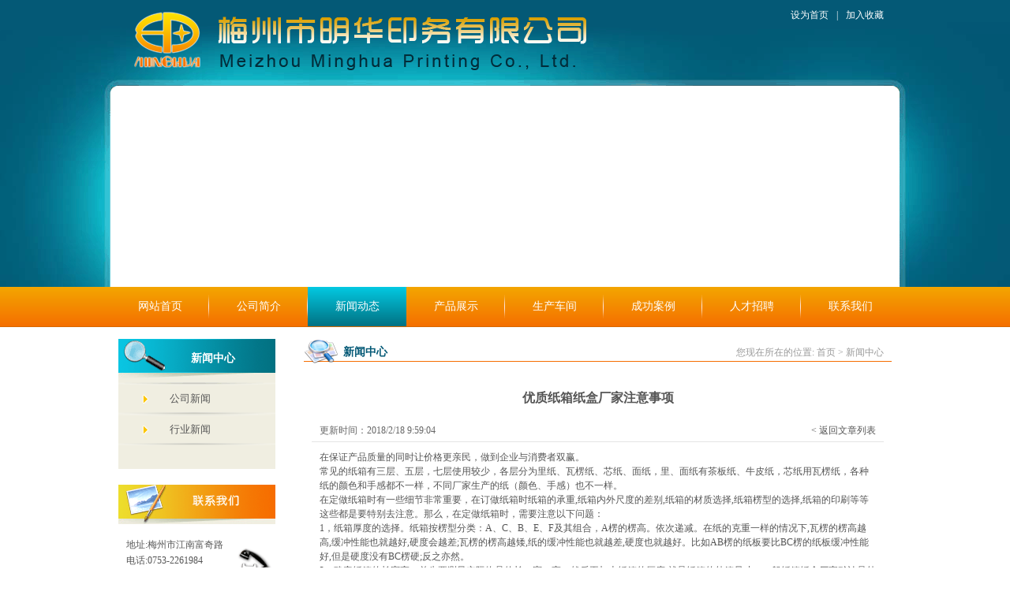

--- FILE ---
content_type: text/html; Charset=utf-8
request_url: http://www.mzmhys.com/disabout.asp?id=241&fid=2
body_size: 8691
content:


<!DOCTYPE html PUBLIC "-//W3C//DTD XHTML 1.0 Transitional//EN" "http://www.w3.org/TR/xhtml1/DTD/xhtml1-transitional.dtd">
<html xmlns="http://www.w3.org/1999/xhtml">
<head>
<meta http-equiv="Content-Type" content="text/html; charset=utf-8" />
<TITLE>
优质纸箱纸盒厂家注意事项_新闻中心_梅州市明华印务有限公司
</TITLE>
<META name=keywords content="梅州明华印刷、印刷品、包装彩印、名片制作、宣传画册、单据表格、礼品包装设计">
<META name=description content="在保证产品质量的同时让价格更亲民，做到企业与消费者双赢。">
<link href="css/global.css" rel="stylesheet" type="text/css" />
<link href="css/main.css" rel="stylesheet" type="text/css" />

</head>
<body>
<!-- 顶部部分 -->
<div id="topBox">
<!-- Logo部分 -->
<div class="box1"><img src="images/logo.png" alt="梅州市明华印务有限公司" /><div><a href="javascript:;" 
onclick="this.style.behavior='url(#default#homepage)';this.setHomePage('http://www.mzmhyw.com/');">设为首页</a>|<a href="javascript:;" 
onclick="window.external.AddFavorite(document.location.href,document.title);">加入收藏</a></div></div>
<!-- banner部分 -->
<div class="box2">
  <object classid="clsid:D27CDB6E-AE6D-11cf-96B8-444553540000" codebase="http://download.macromedia.com/pub/shockwave/cabs/flash/swflash.cab#version=7,0,19,0" width="1000" height="255">
	<param name="movie" value="images/banner.swf" />
	<param name="quality" value="high" />
	<embed src="images/banner.swf" quality="high" pluginspage="http://www.macromedia.com/go/getflashplayer" type="application/x-shockwave-flash" width="1000" height="255"></embed>
  </object>
</div>
</div>

<!-- 导航部分 -->
<div class="menu100">
<div class="menu">
<ul>

<li><a href="index.asp" >网站首页</a>
</li>

<li><a href="about.asp?fid=1&lid=10" >公司简介</a>
</li>

<li><a href="about.asp?fid=2"  id="cut">新闻动态</a>
</li>

<li><a href="about.asp?fid=8" >产品展示</a>
</li>

<li><a href="about.asp?fid=1&lid=34" >生产车间</a>
</li>

<li><a href="about.asp?fid=12&lid=35" >成功案例</a>
</li>

<li><a href="about.asp?fid=28&lid=37" >人才招聘</a>
</li>

<li><a href="about.asp?fid=9" >联系我们</a>
</li>

</ul>
</div>
</div>
<!-- 顶部部分 End -->

<!-- 内容部分 -->
<div class="g16"></div>
<div id="bodyBox">
<div id="inBody">
<!-- 侧边栏部分 -->
<div id="leftBox">
<h1>新闻中心</h1>
<ul>

<li><a  href="about.asp?fid=2&lid=11" title="公司新闻">公司新闻</a></li>

<li><a  href="about.asp?fid=2&lid=29" title="行业新闻">行业新闻</a></li>

</ul>
<div class="g20"></div>
<img src="images/indexBg4.gif" />
<div class="contactBox">
<p>地址:梅州市江南富奇路</p><p>电话:0753-2261984</p><p>传真:0753-6138198</p><p>联系人:梁先生</p>
</div>
<div class="g20"></div>
<a href="about.asp?fid=12&lid=35"><img src="images/pic1.gif" /></a>
<div class="g20"></div>
<a href="about.asp?fid=28&lid=37"><img src="images/pic2.gif" /></a>
<div class="g20"></div>
</div>
<!-- 侧边栏部分 End -->

<!-- 右边 -->
<div id="rightBox">
<div class="box3">
<div class="tBox">
<img src="images/ico3.png" class=fl /><span>新闻中心</span><strong>您现在所在的位置: <a href="index.asp">首页</a>

 > <a href="about.asp?fid=2">新闻中心</a>
</strong>
</div>
<div class="detail">
<!-- 显示内容 -->



<style>
.disimg{ padding:10px;text-align:center;clear:both; margin-top:10px; }
.disimg img{ max-width:100%; }
.disinfo{padding:10px;clear:both;}
.disinfo img{ max-width:100%; }
</style>

<div style="text-align:center; padding-top:10px; padding-bottom:20px; font-size:16px; font-weight:bold;">优质纸箱纸盒厂家注意事项</div>
<div style="padding:0 10px; padding-bottom:5px; color:#666; font-size:12px; border-bottom:#e4e4e4 1px solid;">更新时间：2018/2/18 9:59:04 <div style="float:right;"><a href="about.asp?fid=2">< 返回文章列表</a></div></div>



<div class="disinfo"><p>在保证产品质量的同时让价格更亲民，做到企业与消费者双赢。</p><p>常见的纸箱有三层、五层，七层使用较少，各层分为里纸、瓦楞纸、芯纸、面纸，里、面纸有茶板纸、牛皮纸，芯纸用瓦楞纸，各种纸的颜色和手感都不一样，不同厂家生产的纸（颜色、手感）也不一样。</p><p>在定做纸箱时有一些细节非常重要，在订做纸箱时纸箱的承重,纸箱内外尺度的差别,纸箱的材质选择,纸箱楞型的选择,纸箱的印刷等等这些都是要特别去注意。那么，在定做纸箱时，需要注意以下问题：</p><p>1，纸箱厚度的选择。纸箱按楞型分类：A、C、B、E、F及其组合，A楞的楞高。依次递减。在纸的克重一样的情况下,瓦楞的楞高越高,缓冲性能也就越好,硬度会越差;瓦楞的楞高越矮,纸的缓冲性能也就越差,硬度也就越好。比如AB楞的纸板要比BC楞的纸板缓冲性能好,但是硬度没有BC楞硬;反之亦然。&nbsp;</p><p>2，确定纸箱的长宽高。首先要测量实际物品的长，宽，高。然后再加上纸箱的厚度.就是纸箱的外箱尺寸，一般纸箱纸盒厂家默认是外箱尺寸。所以要根据自己的货物情况，一定要分清楚的尺寸是外箱尺寸,还是内箱尺寸。&nbsp;</p><p>3，选择纸箱的材质。根据自己货物的轻重,以及自己的成本情况,合理选择纸箱的材质，我们普通的纸箱都是有瓦楞纸板制作的,瓦楞纸板分面纸,瓦楞纸,芯纸,里纸;材质的好坏,一般都跟每平米的重量有关,每平米重量越重,质量也就越好。&nbsp;</p><p>4，印刷的问题。印刷的表面积越大,颜色的种数越多,费用也就越高。纸箱一旦印刷,将无法修改。所以一定要多次确认印刷的内容。</p><p>5，样箱。要求纸箱纸盒厂家提供样箱,根据样箱,就可以知道是否符合自己的要求。如果有问题,可以修改，以免造成大的损失。并要妥善保留样箱,以便后期验货使用。&nbsp;</p><p>6，起订量的问题。不同的纸箱厂起订量是有差别的.一般建议一次多做些纸箱,订的越少,价格也就越贵。</p></div>



<!--上一篇下一篇代码开始-->			  
<div style="padding:0 10px;clear:both;overflow:hidden;margin-top:20px;">

<div style="width:100%;white-space:nowrap; overflow:hidden; text-overflow:ellipsis;">上一篇：<a href="disabout.asp?fid=2&id=243"  title="彩印包装印刷时如何提高包装皮质">彩印包装印刷时如何提高包装皮质</a></div>

<div style="width:100%;white-space:nowrap; overflow:hidden; text-overflow:ellipsis;">下一篇：<a href="disabout.asp?fid=2&id=240" title="印刷 凹凸压印的作用和特点？">印刷&nbsp;凹凸压印的作用和特点？</a></div>

</div>
<!--上一篇下一篇代码结束-->




<!-- /显示内容 -->
<div class="clear"></div>
</div>
</div>
<div class="g20"></div>
</div>
<div class="clear"></div>
</div>
<div id="bodyFloot">
<img src="images/bg3.gif" class="fl"/>
<img src="images/bg4.gif" class="fr" />
</div>
</div>

<!-- 底部部分 -->
<!-- 底部部分 -->
<div id="bBox">
<a href="index.asp" >网站首页</a>
 | <a href="about.asp?fid=1&lid=10" >公司简介</a>
 | <a href="about.asp?fid=2" >新闻动态</a>
 | <a href="about.asp?fid=8" >产品展示</a>
 | <a href="about.asp?fid=1&lid=34" >生产车间</a>
 | <a href="about.asp?fid=12&lid=35" >成功案例</a>
 | <a href="about.asp?fid=28&lid=37" >人才招聘</a>
 | <a href="about.asp?fid=9" >联系我们</a>

	
<!--	<a href="about.asp?fid=1&lid=10">公司简介</a> | <a href="about.asp?fid=2">新闻动态</a> | <a href="about.asp?fid=8&lid=15">产品展示</a> | <a href="about.asp?fid=1&lid=34">生产车间</a> | <a href="about.asp?fid=12&lid=35">成功案例</a> | <a href="about.asp?fid=2&lid=37">人才招聘</a> | <a href="about.asp?fid=9">联系我们</a><br />-->

<p>地址:梅州市江南富奇路 电话:0753-2261984 传真:0753-6138198 联系人:梁先生<br/>Copyright 2021梅州市明华印务有限公司_ 梅州印刷厂｜不干胶印制｜画册设计, All Rights Reserved 版权所有<br/><a href="https://beian.miit.gov.cn/#/Integrated/index" target="_blank">粤ICP备12002570号</a>技术支持:<a href="http://www.kedumz.com/">梅州乐创网络</a>&nbsp;</p><p><a target="_blank" href="http://www.beian.gov.cn/portal/registerSystemInfo?recordcode=44140202000047">粤公网安备 44140202000047号</a></p>
	
</div>
<!-- 底部部分 End -->
</body>
</html>

--- FILE ---
content_type: text/css
request_url: http://www.mzmhys.com/css/global.css
body_size: 2180
content:
/* ȫ�� CSS */
body {text-align:left;font-family:����,serif;background:url(../images/bg.gif) repeat-x top; font-size:12px; color:#555; padding:0; margin:0; }
body,div,dl,dt,dd,ul,ol,li,table,td,tr,th,h1,h2,h3,h4,h5,h6,p,pre,form,fieldset,input,textarea,blockquote{padding:0; margin:0}   
table,td,tr,th{font-size:12px;}
body{ line-height:1.5; color:#555; }
table{border-collapse:collsapse; border-spacing:0; width:100%; border:0}
ol,ul {list-style:none;}  
li{list-style-type:none;}
img{border:none;} 
caption,th {text-align:left;}   
h1,h2,h3,h4,h5,h6 {font-size:12px; font-weight:normal;}
abbr,acronym {border:0;}
address,caption,cite,code,dfn,em,th,var {font-weight:normal; font-style:normal;}
a{text-decoration:none; color:#555; }
a:hover{text-decoration:underline; color:#900; }


/* ͨ����ʽ */
.fl{float:left}
.fr{float:right}
.tl{text-align:left}
.tr{text-align:right}
.tc{text-align:center}
.clear { clear:both; padding:0; margin:0;height:0px; width:100%; overflow:hidden}

/* ������ */
.g6{height:6px; overflow:hidden}
.g8{height:8px; overflow:hidden}
.g10{height:10px; overflow:hidden}
.g12{height:12px; overflow:hidden}
.g16{height:16px; overflow:hidden}
.g20{height:20px; overflow:hidden}

/* ASP��ʽ */
/* ��Ʒ */
.aspProductList{margin:6px 0; padding:0; list-style:none; width:100%}
.aspProductList li{margin:6px 0; padding:0; list-style:none; width: 33%; height:171px; text-align:center; float:left}
.aspProductList img{padding:2px; border:1px solid #cccccc; margin-bottom:6px}
.aspPageBar{width:98%; height:36px; text-align:right}
.aspPageBar ul{float:right}
.aspPageBar li{float:left; padding-left:6px}
.aspPageBar a{padding:0 3px}
.aspPageBar #pageNum{height:15px; width:26px; text-align:center; border:1px solid #999999}
/* ���� */
.aspNewsList{ }
.aspNewsList li{padding:3px 0}
.aspNewsList li span{float:right; color:#666}
/* ͼƬչʾ */
.aspNewsList .aspImgList{margin:6px 3px; width:32%; text-align:center; float:left}
/* ͼƬ���� */
.aspNewsList .aspImgList td{height:140px; border:1px solid #333; background:#efd384}
/* ���Ʋ��� */
.aspNewsList .aspImgList th{background:#b6f6ff; text-align:center; }

--- FILE ---
content_type: text/css
request_url: http://www.mzmhys.com/css/main.css
body_size: 3386
content:
/* �ֲ� CSS */
/* ���� */
#topBox{height:364px; min-width:1000px; margin:0 auto; background:url(../images/tBg.gif) no-repeat center top; display:block}
#topBox .box1{margin:0 auto; width:1000px; height:109px; overflow:hidden}
#topBox .box1 div{float:right; margin:10px; color:#fff}
#topBox .box1 img{float:left; margin:15px 30px}
#topBox .box1 a{color:#fff; padding:0 10px}
#topBox .box2{margin:0 auto; width:1000px; height:255px; overflow:hidden}


/* ���� */
.menu100 { clear:both; overflow:hidden; background:-webkit-linear-gradient(top,#f3a601,#f56f00); }
.menu100 .menu { width:1000px; margin:0px auto; clear:both; overflow:hidden; }
.menu100 .menu ul { }
.menu100 .menu ul li { float:left; width:125px; height:50px; background:url(../images/menu_m.png) center right no-repeat; }
.menu100 .menu ul li:first-child{border-left:0;}
.menu100 .menu ul li:last-child { background:none; }
.menu100 .menu ul li a { display:block; color:#fff; height:50px; line-height:50px; text-align:center; font-size:14px; font-family: "Microsoft YaHei"; }
.menu100 .menu ul li a:hover { color:#fff; background:-webkit-linear-gradient(top,#03c9e2,#017182); transition:all 300ms ease; text-decoration:none; }
.menu100 .menu ul li a#cut { color:#fff;  background:-webkit-linear-gradient(top,#03c9e2,#017182); }


/* ���� */
#bodyBox{background:url(../images/bg2.gif) repeat-x bottom}
#inBody{width:980px; padding:0 10px; background:#fff; margin:0 auto}
#bodyFloot{width:1000px; height:8px; margin:0 auto; background:#fff}
#leftBox{width:199px; float:left; overflow:hidden}
#leftBox h1{height:43px; padding:14px 0 0 92px; background:url(../images/indexBg1.gif) no-repeat; color:#fff; font-size:14px; font-weight:bold}
#leftBox ul{background:#f0eee1; padding-bottom:30px}
#leftBox ul a{background:url(../images/indexBg3.gif) no-repeat; padding-left:65px; height:39px; width:100%; display:block; line-height:38px; font-size:13px}
#leftBox ul a:hover,#leftBox ul a.on{background:url(../images/indexBg2.gif) no-repeat; text-decoration:none}
#leftBox .contactBox{padding:16px 10px; line-height:20px; background:url(../images/ico1.gif) no-repeat right 50%}
#rightBox{width:745px; float:right; overflow:hidden}
#rightBox .tBox{background:url(../images/indexBg5.gif) repeat-x top; height:35px}
#rightBox .tBox span{ color:#045976; font-weight:bold; font-size:14px; float:left; margin:6px; }
#rightBox .tBox a{ color:#999; }
#rightBox .tBox strong{ color:#999; float:right; font-weight:100; margin-top:8px; margin-right:10px; }
#rightBox .dBox{padding:6px; line-height:18px}
#rightBox .box1{width:455px; float:left}
#rightBox .box1 .pic{width:213px; height:165px; padding:1px; border:1px solid #ccc; margin-right:16px; float:left}
#rightBox .box2{width:255px; float:right}
#rightBox .box2 .pic{width:101px; height:66px; padding:1px; border:1px solid #ccc; margin-right:16px; float:left}
#rightBox .box2 a.t{font-size:13px; line-height:30px; font-weight:bold}
#rightBox .box2 ul{padding-top:12px; border-top:1px dashed #ccc}
#rightBox .box2 li{height:24px}
#rightBox .box3{width:100%}
#rightBox .box3 .dBox{height:195px}
#rightBox .box3 .detail{ line-height:1.5; padding:18px 10px; }
#rightBox .box3 .info{ line-height:1.5; }

/* �ײ� */
#bBox{padding:20px 0; background:url(../images/bg2.gif); text-align:center; line-height:25px; color:#fff}
#bBox a{color:#fff}
